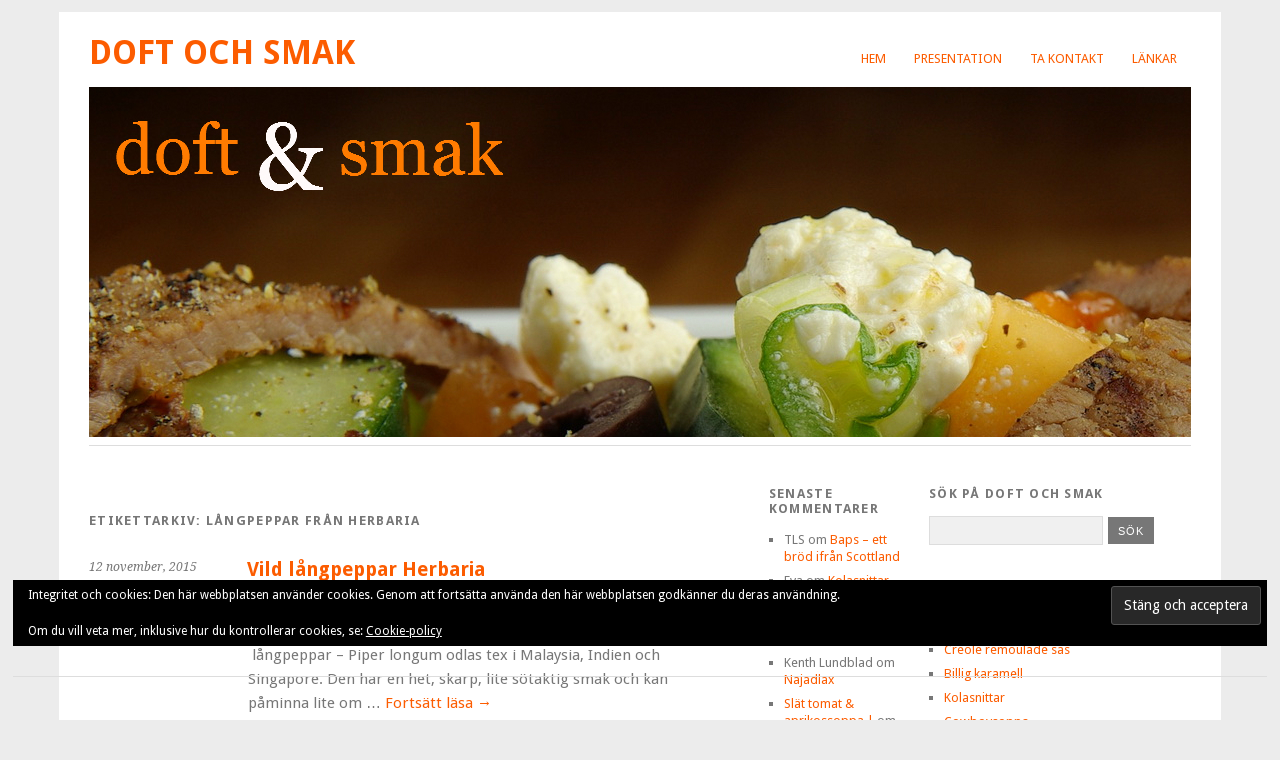

--- FILE ---
content_type: text/html; charset=UTF-8
request_url: http://www.doftochsmak.se/tag/langpeppar-fran-herbaria/
body_size: 15356
content:
<!DOCTYPE html>
<html lang="sv-SE">
<head>
	<meta charset="UTF-8" />
	<meta name="viewport" content="width=device-width, initial-scale=1.0, maximum-scale=1.0, user-scalable=0">
	<title>Långpeppar från Herbaria | </title>
	<link rel="profile" href="http://gmpg.org/xfn/11">
	<link rel="pingback" href="http://www.doftochsmak.se/wordpress/xmlrpc.php">
	<!--[if lt IE 9]>
	<script src="http://www.doftochsmak.se/wordpress/wp-content/themes/yoko/js/html5.js" type="text/javascript"></script>
	<![endif]-->
	<title>Långpeppar från Herbaria &#8211; Doft och smak</title>
<meta name='robots' content='max-image-preview:large' />
	<style>img:is([sizes="auto" i], [sizes^="auto," i]) { contain-intrinsic-size: 3000px 1500px }</style>
	<link rel='dns-prefetch' href='//secure.gravatar.com' />
<link rel='dns-prefetch' href='//stats.wp.com' />
<link rel='dns-prefetch' href='//fonts.googleapis.com' />
<link rel='dns-prefetch' href='//v0.wordpress.com' />
<link rel='preconnect' href='//i0.wp.com' />
<link rel='preconnect' href='//c0.wp.com' />
<link rel="alternate" type="application/rss+xml" title="Doft och smak &raquo; Webbflöde" href="http://www.doftochsmak.se/feed/" />
<link rel="alternate" type="application/rss+xml" title="Doft och smak &raquo; Kommentarsflöde" href="http://www.doftochsmak.se/comments/feed/" />
<link rel="alternate" type="application/rss+xml" title="Doft och smak &raquo; etikettflöde för Långpeppar från Herbaria" href="http://www.doftochsmak.se/tag/langpeppar-fran-herbaria/feed/" />
<script type="text/javascript">
/* <![CDATA[ */
window._wpemojiSettings = {"baseUrl":"https:\/\/s.w.org\/images\/core\/emoji\/16.0.1\/72x72\/","ext":".png","svgUrl":"https:\/\/s.w.org\/images\/core\/emoji\/16.0.1\/svg\/","svgExt":".svg","source":{"concatemoji":"http:\/\/www.doftochsmak.se\/wordpress\/wp-includes\/js\/wp-emoji-release.min.js?ver=6.8.3"}};
/*! This file is auto-generated */
!function(s,n){var o,i,e;function c(e){try{var t={supportTests:e,timestamp:(new Date).valueOf()};sessionStorage.setItem(o,JSON.stringify(t))}catch(e){}}function p(e,t,n){e.clearRect(0,0,e.canvas.width,e.canvas.height),e.fillText(t,0,0);var t=new Uint32Array(e.getImageData(0,0,e.canvas.width,e.canvas.height).data),a=(e.clearRect(0,0,e.canvas.width,e.canvas.height),e.fillText(n,0,0),new Uint32Array(e.getImageData(0,0,e.canvas.width,e.canvas.height).data));return t.every(function(e,t){return e===a[t]})}function u(e,t){e.clearRect(0,0,e.canvas.width,e.canvas.height),e.fillText(t,0,0);for(var n=e.getImageData(16,16,1,1),a=0;a<n.data.length;a++)if(0!==n.data[a])return!1;return!0}function f(e,t,n,a){switch(t){case"flag":return n(e,"\ud83c\udff3\ufe0f\u200d\u26a7\ufe0f","\ud83c\udff3\ufe0f\u200b\u26a7\ufe0f")?!1:!n(e,"\ud83c\udde8\ud83c\uddf6","\ud83c\udde8\u200b\ud83c\uddf6")&&!n(e,"\ud83c\udff4\udb40\udc67\udb40\udc62\udb40\udc65\udb40\udc6e\udb40\udc67\udb40\udc7f","\ud83c\udff4\u200b\udb40\udc67\u200b\udb40\udc62\u200b\udb40\udc65\u200b\udb40\udc6e\u200b\udb40\udc67\u200b\udb40\udc7f");case"emoji":return!a(e,"\ud83e\udedf")}return!1}function g(e,t,n,a){var r="undefined"!=typeof WorkerGlobalScope&&self instanceof WorkerGlobalScope?new OffscreenCanvas(300,150):s.createElement("canvas"),o=r.getContext("2d",{willReadFrequently:!0}),i=(o.textBaseline="top",o.font="600 32px Arial",{});return e.forEach(function(e){i[e]=t(o,e,n,a)}),i}function t(e){var t=s.createElement("script");t.src=e,t.defer=!0,s.head.appendChild(t)}"undefined"!=typeof Promise&&(o="wpEmojiSettingsSupports",i=["flag","emoji"],n.supports={everything:!0,everythingExceptFlag:!0},e=new Promise(function(e){s.addEventListener("DOMContentLoaded",e,{once:!0})}),new Promise(function(t){var n=function(){try{var e=JSON.parse(sessionStorage.getItem(o));if("object"==typeof e&&"number"==typeof e.timestamp&&(new Date).valueOf()<e.timestamp+604800&&"object"==typeof e.supportTests)return e.supportTests}catch(e){}return null}();if(!n){if("undefined"!=typeof Worker&&"undefined"!=typeof OffscreenCanvas&&"undefined"!=typeof URL&&URL.createObjectURL&&"undefined"!=typeof Blob)try{var e="postMessage("+g.toString()+"("+[JSON.stringify(i),f.toString(),p.toString(),u.toString()].join(",")+"));",a=new Blob([e],{type:"text/javascript"}),r=new Worker(URL.createObjectURL(a),{name:"wpTestEmojiSupports"});return void(r.onmessage=function(e){c(n=e.data),r.terminate(),t(n)})}catch(e){}c(n=g(i,f,p,u))}t(n)}).then(function(e){for(var t in e)n.supports[t]=e[t],n.supports.everything=n.supports.everything&&n.supports[t],"flag"!==t&&(n.supports.everythingExceptFlag=n.supports.everythingExceptFlag&&n.supports[t]);n.supports.everythingExceptFlag=n.supports.everythingExceptFlag&&!n.supports.flag,n.DOMReady=!1,n.readyCallback=function(){n.DOMReady=!0}}).then(function(){return e}).then(function(){var e;n.supports.everything||(n.readyCallback(),(e=n.source||{}).concatemoji?t(e.concatemoji):e.wpemoji&&e.twemoji&&(t(e.twemoji),t(e.wpemoji)))}))}((window,document),window._wpemojiSettings);
/* ]]> */
</script>
<style id='wp-emoji-styles-inline-css' type='text/css'>

	img.wp-smiley, img.emoji {
		display: inline !important;
		border: none !important;
		box-shadow: none !important;
		height: 1em !important;
		width: 1em !important;
		margin: 0 0.07em !important;
		vertical-align: -0.1em !important;
		background: none !important;
		padding: 0 !important;
	}
</style>
<link rel='stylesheet' id='wp-block-library-css' href='https://c0.wp.com/c/6.8.3/wp-includes/css/dist/block-library/style.min.css' type='text/css' media='all' />
<style id='classic-theme-styles-inline-css' type='text/css'>
/*! This file is auto-generated */
.wp-block-button__link{color:#fff;background-color:#32373c;border-radius:9999px;box-shadow:none;text-decoration:none;padding:calc(.667em + 2px) calc(1.333em + 2px);font-size:1.125em}.wp-block-file__button{background:#32373c;color:#fff;text-decoration:none}
</style>
<link rel='stylesheet' id='mediaelement-css' href='https://c0.wp.com/c/6.8.3/wp-includes/js/mediaelement/mediaelementplayer-legacy.min.css' type='text/css' media='all' />
<link rel='stylesheet' id='wp-mediaelement-css' href='https://c0.wp.com/c/6.8.3/wp-includes/js/mediaelement/wp-mediaelement.min.css' type='text/css' media='all' />
<style id='jetpack-sharing-buttons-style-inline-css' type='text/css'>
.jetpack-sharing-buttons__services-list{display:flex;flex-direction:row;flex-wrap:wrap;gap:0;list-style-type:none;margin:5px;padding:0}.jetpack-sharing-buttons__services-list.has-small-icon-size{font-size:12px}.jetpack-sharing-buttons__services-list.has-normal-icon-size{font-size:16px}.jetpack-sharing-buttons__services-list.has-large-icon-size{font-size:24px}.jetpack-sharing-buttons__services-list.has-huge-icon-size{font-size:36px}@media print{.jetpack-sharing-buttons__services-list{display:none!important}}.editor-styles-wrapper .wp-block-jetpack-sharing-buttons{gap:0;padding-inline-start:0}ul.jetpack-sharing-buttons__services-list.has-background{padding:1.25em 2.375em}
</style>
<style id='global-styles-inline-css' type='text/css'>
:root{--wp--preset--aspect-ratio--square: 1;--wp--preset--aspect-ratio--4-3: 4/3;--wp--preset--aspect-ratio--3-4: 3/4;--wp--preset--aspect-ratio--3-2: 3/2;--wp--preset--aspect-ratio--2-3: 2/3;--wp--preset--aspect-ratio--16-9: 16/9;--wp--preset--aspect-ratio--9-16: 9/16;--wp--preset--color--black: #000000;--wp--preset--color--cyan-bluish-gray: #abb8c3;--wp--preset--color--white: #ffffff;--wp--preset--color--pale-pink: #f78da7;--wp--preset--color--vivid-red: #cf2e2e;--wp--preset--color--luminous-vivid-orange: #ff6900;--wp--preset--color--luminous-vivid-amber: #fcb900;--wp--preset--color--light-green-cyan: #7bdcb5;--wp--preset--color--vivid-green-cyan: #00d084;--wp--preset--color--pale-cyan-blue: #8ed1fc;--wp--preset--color--vivid-cyan-blue: #0693e3;--wp--preset--color--vivid-purple: #9b51e0;--wp--preset--gradient--vivid-cyan-blue-to-vivid-purple: linear-gradient(135deg,rgba(6,147,227,1) 0%,rgb(155,81,224) 100%);--wp--preset--gradient--light-green-cyan-to-vivid-green-cyan: linear-gradient(135deg,rgb(122,220,180) 0%,rgb(0,208,130) 100%);--wp--preset--gradient--luminous-vivid-amber-to-luminous-vivid-orange: linear-gradient(135deg,rgba(252,185,0,1) 0%,rgba(255,105,0,1) 100%);--wp--preset--gradient--luminous-vivid-orange-to-vivid-red: linear-gradient(135deg,rgba(255,105,0,1) 0%,rgb(207,46,46) 100%);--wp--preset--gradient--very-light-gray-to-cyan-bluish-gray: linear-gradient(135deg,rgb(238,238,238) 0%,rgb(169,184,195) 100%);--wp--preset--gradient--cool-to-warm-spectrum: linear-gradient(135deg,rgb(74,234,220) 0%,rgb(151,120,209) 20%,rgb(207,42,186) 40%,rgb(238,44,130) 60%,rgb(251,105,98) 80%,rgb(254,248,76) 100%);--wp--preset--gradient--blush-light-purple: linear-gradient(135deg,rgb(255,206,236) 0%,rgb(152,150,240) 100%);--wp--preset--gradient--blush-bordeaux: linear-gradient(135deg,rgb(254,205,165) 0%,rgb(254,45,45) 50%,rgb(107,0,62) 100%);--wp--preset--gradient--luminous-dusk: linear-gradient(135deg,rgb(255,203,112) 0%,rgb(199,81,192) 50%,rgb(65,88,208) 100%);--wp--preset--gradient--pale-ocean: linear-gradient(135deg,rgb(255,245,203) 0%,rgb(182,227,212) 50%,rgb(51,167,181) 100%);--wp--preset--gradient--electric-grass: linear-gradient(135deg,rgb(202,248,128) 0%,rgb(113,206,126) 100%);--wp--preset--gradient--midnight: linear-gradient(135deg,rgb(2,3,129) 0%,rgb(40,116,252) 100%);--wp--preset--font-size--small: 13px;--wp--preset--font-size--medium: 20px;--wp--preset--font-size--large: 36px;--wp--preset--font-size--x-large: 42px;--wp--preset--spacing--20: 0.44rem;--wp--preset--spacing--30: 0.67rem;--wp--preset--spacing--40: 1rem;--wp--preset--spacing--50: 1.5rem;--wp--preset--spacing--60: 2.25rem;--wp--preset--spacing--70: 3.38rem;--wp--preset--spacing--80: 5.06rem;--wp--preset--shadow--natural: 6px 6px 9px rgba(0, 0, 0, 0.2);--wp--preset--shadow--deep: 12px 12px 50px rgba(0, 0, 0, 0.4);--wp--preset--shadow--sharp: 6px 6px 0px rgba(0, 0, 0, 0.2);--wp--preset--shadow--outlined: 6px 6px 0px -3px rgba(255, 255, 255, 1), 6px 6px rgba(0, 0, 0, 1);--wp--preset--shadow--crisp: 6px 6px 0px rgba(0, 0, 0, 1);}:where(.is-layout-flex){gap: 0.5em;}:where(.is-layout-grid){gap: 0.5em;}body .is-layout-flex{display: flex;}.is-layout-flex{flex-wrap: wrap;align-items: center;}.is-layout-flex > :is(*, div){margin: 0;}body .is-layout-grid{display: grid;}.is-layout-grid > :is(*, div){margin: 0;}:where(.wp-block-columns.is-layout-flex){gap: 2em;}:where(.wp-block-columns.is-layout-grid){gap: 2em;}:where(.wp-block-post-template.is-layout-flex){gap: 1.25em;}:where(.wp-block-post-template.is-layout-grid){gap: 1.25em;}.has-black-color{color: var(--wp--preset--color--black) !important;}.has-cyan-bluish-gray-color{color: var(--wp--preset--color--cyan-bluish-gray) !important;}.has-white-color{color: var(--wp--preset--color--white) !important;}.has-pale-pink-color{color: var(--wp--preset--color--pale-pink) !important;}.has-vivid-red-color{color: var(--wp--preset--color--vivid-red) !important;}.has-luminous-vivid-orange-color{color: var(--wp--preset--color--luminous-vivid-orange) !important;}.has-luminous-vivid-amber-color{color: var(--wp--preset--color--luminous-vivid-amber) !important;}.has-light-green-cyan-color{color: var(--wp--preset--color--light-green-cyan) !important;}.has-vivid-green-cyan-color{color: var(--wp--preset--color--vivid-green-cyan) !important;}.has-pale-cyan-blue-color{color: var(--wp--preset--color--pale-cyan-blue) !important;}.has-vivid-cyan-blue-color{color: var(--wp--preset--color--vivid-cyan-blue) !important;}.has-vivid-purple-color{color: var(--wp--preset--color--vivid-purple) !important;}.has-black-background-color{background-color: var(--wp--preset--color--black) !important;}.has-cyan-bluish-gray-background-color{background-color: var(--wp--preset--color--cyan-bluish-gray) !important;}.has-white-background-color{background-color: var(--wp--preset--color--white) !important;}.has-pale-pink-background-color{background-color: var(--wp--preset--color--pale-pink) !important;}.has-vivid-red-background-color{background-color: var(--wp--preset--color--vivid-red) !important;}.has-luminous-vivid-orange-background-color{background-color: var(--wp--preset--color--luminous-vivid-orange) !important;}.has-luminous-vivid-amber-background-color{background-color: var(--wp--preset--color--luminous-vivid-amber) !important;}.has-light-green-cyan-background-color{background-color: var(--wp--preset--color--light-green-cyan) !important;}.has-vivid-green-cyan-background-color{background-color: var(--wp--preset--color--vivid-green-cyan) !important;}.has-pale-cyan-blue-background-color{background-color: var(--wp--preset--color--pale-cyan-blue) !important;}.has-vivid-cyan-blue-background-color{background-color: var(--wp--preset--color--vivid-cyan-blue) !important;}.has-vivid-purple-background-color{background-color: var(--wp--preset--color--vivid-purple) !important;}.has-black-border-color{border-color: var(--wp--preset--color--black) !important;}.has-cyan-bluish-gray-border-color{border-color: var(--wp--preset--color--cyan-bluish-gray) !important;}.has-white-border-color{border-color: var(--wp--preset--color--white) !important;}.has-pale-pink-border-color{border-color: var(--wp--preset--color--pale-pink) !important;}.has-vivid-red-border-color{border-color: var(--wp--preset--color--vivid-red) !important;}.has-luminous-vivid-orange-border-color{border-color: var(--wp--preset--color--luminous-vivid-orange) !important;}.has-luminous-vivid-amber-border-color{border-color: var(--wp--preset--color--luminous-vivid-amber) !important;}.has-light-green-cyan-border-color{border-color: var(--wp--preset--color--light-green-cyan) !important;}.has-vivid-green-cyan-border-color{border-color: var(--wp--preset--color--vivid-green-cyan) !important;}.has-pale-cyan-blue-border-color{border-color: var(--wp--preset--color--pale-cyan-blue) !important;}.has-vivid-cyan-blue-border-color{border-color: var(--wp--preset--color--vivid-cyan-blue) !important;}.has-vivid-purple-border-color{border-color: var(--wp--preset--color--vivid-purple) !important;}.has-vivid-cyan-blue-to-vivid-purple-gradient-background{background: var(--wp--preset--gradient--vivid-cyan-blue-to-vivid-purple) !important;}.has-light-green-cyan-to-vivid-green-cyan-gradient-background{background: var(--wp--preset--gradient--light-green-cyan-to-vivid-green-cyan) !important;}.has-luminous-vivid-amber-to-luminous-vivid-orange-gradient-background{background: var(--wp--preset--gradient--luminous-vivid-amber-to-luminous-vivid-orange) !important;}.has-luminous-vivid-orange-to-vivid-red-gradient-background{background: var(--wp--preset--gradient--luminous-vivid-orange-to-vivid-red) !important;}.has-very-light-gray-to-cyan-bluish-gray-gradient-background{background: var(--wp--preset--gradient--very-light-gray-to-cyan-bluish-gray) !important;}.has-cool-to-warm-spectrum-gradient-background{background: var(--wp--preset--gradient--cool-to-warm-spectrum) !important;}.has-blush-light-purple-gradient-background{background: var(--wp--preset--gradient--blush-light-purple) !important;}.has-blush-bordeaux-gradient-background{background: var(--wp--preset--gradient--blush-bordeaux) !important;}.has-luminous-dusk-gradient-background{background: var(--wp--preset--gradient--luminous-dusk) !important;}.has-pale-ocean-gradient-background{background: var(--wp--preset--gradient--pale-ocean) !important;}.has-electric-grass-gradient-background{background: var(--wp--preset--gradient--electric-grass) !important;}.has-midnight-gradient-background{background: var(--wp--preset--gradient--midnight) !important;}.has-small-font-size{font-size: var(--wp--preset--font-size--small) !important;}.has-medium-font-size{font-size: var(--wp--preset--font-size--medium) !important;}.has-large-font-size{font-size: var(--wp--preset--font-size--large) !important;}.has-x-large-font-size{font-size: var(--wp--preset--font-size--x-large) !important;}
:where(.wp-block-post-template.is-layout-flex){gap: 1.25em;}:where(.wp-block-post-template.is-layout-grid){gap: 1.25em;}
:where(.wp-block-columns.is-layout-flex){gap: 2em;}:where(.wp-block-columns.is-layout-grid){gap: 2em;}
:root :where(.wp-block-pullquote){font-size: 1.5em;line-height: 1.6;}
</style>
<link rel='stylesheet' id='contact-form-7-css' href='http://www.doftochsmak.se/wordpress/wp-content/plugins/contact-form-7/includes/css/styles.css?ver=6.1.4' type='text/css' media='all' />
<link rel='stylesheet' id='yoko-fonts-css' href='//fonts.googleapis.com/css?family=Droid+Sans%3A400%2C700%7CDroid+Serif%3A400%2C700%2C400italic%2C700italic&#038;subset=latin%2Clatin-ext' type='text/css' media='all' />
<link rel='stylesheet' id='yoko-style-css' href='http://www.doftochsmak.se/wordpress/wp-content/themes/yoko/style.css?ver=2013-10-21' type='text/css' media='all' />
<link rel='stylesheet' id='jetpack-subscriptions-css' href='https://c0.wp.com/p/jetpack/15.4/_inc/build/subscriptions/subscriptions.min.css' type='text/css' media='all' />
<link rel='stylesheet' id='sharedaddy-css' href='https://c0.wp.com/p/jetpack/15.4/modules/sharedaddy/sharing.css' type='text/css' media='all' />
<link rel='stylesheet' id='social-logos-css' href='https://c0.wp.com/p/jetpack/15.4/_inc/social-logos/social-logos.min.css' type='text/css' media='all' />
<link rel='stylesheet' id='lightboxStyle-css' href='http://www.doftochsmak.se/wordpress/wp-content/plugins/lightbox-plus/css/shadowed/colorbox.min.css?ver=2.7.2' type='text/css' media='screen' />
<script type="text/javascript" src="https://c0.wp.com/c/6.8.3/wp-includes/js/jquery/jquery.min.js" id="jquery-core-js"></script>
<script type="text/javascript" src="https://c0.wp.com/c/6.8.3/wp-includes/js/jquery/jquery-migrate.min.js" id="jquery-migrate-js"></script>
<link rel="https://api.w.org/" href="http://www.doftochsmak.se/wp-json/" /><link rel="alternate" title="JSON" type="application/json" href="http://www.doftochsmak.se/wp-json/wp/v2/tags/3314" /><link rel="EditURI" type="application/rsd+xml" title="RSD" href="http://www.doftochsmak.se/wordpress/xmlrpc.php?rsd" />
<meta name="generator" content="WordPress 6.8.3" />
	<style>img#wpstats{display:none}</style>
			<style type="text/css" id="yoko-themeoptions-css">
		a {color: #fc5c00;}
		#content .single-entry-header h1.entry-title {color: #fc5c00!important;}
		input#submit:hover {background-color: #fc5c00!important;}
		#content .page-entry-header h1.entry-title {color: #fc5c00!important;}
		.searchsubmit:hover {background-color: #fc5c00!important;}
	</style>
		
<!-- Jetpack Open Graph Tags -->
<meta property="og:type" content="website" />
<meta property="og:title" content="Långpeppar från Herbaria &#8211; Doft och smak" />
<meta property="og:url" content="http://www.doftochsmak.se/tag/langpeppar-fran-herbaria/" />
<meta property="og:site_name" content="Doft och smak" />
<meta property="og:image" content="https://s0.wp.com/i/blank.jpg" />
<meta property="og:image:width" content="200" />
<meta property="og:image:height" content="200" />
<meta property="og:image:alt" content="" />
<meta property="og:locale" content="sv_SE" />

<!-- End Jetpack Open Graph Tags -->
</head>

<body class="archive tag tag-langpeppar-fran-herbaria tag-3314 wp-theme-yoko">
<div id="page" class="clearfix">
	<header id="branding">
		<nav id="mainnav" class="clearfix">
			<div class="menu"><ul>
<li ><a href="http://www.doftochsmak.se/">Hem</a></li><li class="page_item page-item-14"><a href="http://www.doftochsmak.se/presentation/">Presentation</a></li>
<li class="page_item page-item-1172"><a href="http://www.doftochsmak.se/ta-kontakt/">Ta kontakt</a></li>
<li class="page_item page-item-3162"><a href="http://www.doftochsmak.se/lankar/">Länkar</a></li>
</ul></div>
		</nav><!-- end mainnav -->

		
		<hgroup id="site-title">
					<h1><a href="http://www.doftochsmak.se/" title="Doft och smak">Doft och smak</a></h1>
				<h2 id="site-description"></h2>
				</hgroup><!-- end site-title -->

								<img alt="" src="http://www.doftochsmak.se/wordpress/wp-content/uploads/2011/07/doft-och-smak-big-new-banner.jpg" class="headerimage" width="1102" height="350">
			
		<nav id="subnav">
					</nav><!-- end subnav -->
</header><!-- end header -->

<div id="wrap">
<div id="main">

	<div id="content">

				
				<header class="page-header">
					<h1 class="page-title">Etikettarkiv: <span>Långpeppar från Herbaria</span></h1>
				</header><!--end page-header-->

								
													
					
<article id="post-6789" class="post-6789 post type-post status-publish format-standard hentry category-kryddor category-shopping category-smaplock category-tillbehor category-tips category-vilt tag-assam-regnskogspeppar tag-assams-langpeppar tag-langpeppar tag-langpeppar-fran-herbaria">

	<div class="entry-details">
				<p>12 november, 2015<br/>
		av matias<br/>
		<a href="http://www.doftochsmak.se/2015/11/12/vild-langpeppar-herbaria/#respond">Inga kommentarer</a></p>
	</div><!-- end entry-details -->
    
	<header class="entry-header">
			<h2 class="entry-title"><a href="http://www.doftochsmak.se/2015/11/12/vild-langpeppar-herbaria/" title="Permalänk till Vild långpeppar Herbaria" rel="bookmark">Vild långpeppar Herbaria</a></h2>
	</header><!-- end entry-header -->
        
	<div class="entry-content">
					<p>Testat Herbarias långpeppar, tycker den smakar helt annorlunda än den jag tidigare köpt av Gerard Vives! Gerard Vives  långpeppar &#8211; Piper longum odlas tex i Malaysia, Indien och Singapore. Den har en het, skarp, lite sötaktig smak och kan påminna lite om &hellip; <a href="http://www.doftochsmak.se/2015/11/12/vild-langpeppar-herbaria/">Fortsätt läsa <span class="meta-nav">&rarr;</span></a></p>
<div class="sharedaddy sd-sharing-enabled"><div class="robots-nocontent sd-block sd-social sd-social-icon sd-sharing"><h3 class="sd-title">Dela detta:</h3><div class="sd-content"><ul><li class="share-facebook"><a rel="nofollow noopener noreferrer"
				data-shared="sharing-facebook-6789"
				class="share-facebook sd-button share-icon no-text"
				href="http://www.doftochsmak.se/2015/11/12/vild-langpeppar-herbaria/?share=facebook"
				target="_blank"
				aria-labelledby="sharing-facebook-6789"
				>
				<span id="sharing-facebook-6789" hidden>Klicka för att dela på Facebook (Öppnas i ett nytt fönster)</span>
				<span>Facebook</span>
			</a></li><li class="share-twitter"><a rel="nofollow noopener noreferrer"
				data-shared="sharing-twitter-6789"
				class="share-twitter sd-button share-icon no-text"
				href="http://www.doftochsmak.se/2015/11/12/vild-langpeppar-herbaria/?share=twitter"
				target="_blank"
				aria-labelledby="sharing-twitter-6789"
				>
				<span id="sharing-twitter-6789" hidden>Klicka för att dela på X (Öppnas i ett nytt fönster)</span>
				<span>X</span>
			</a></li><li><a href="#" class="sharing-anchor sd-button share-more"><span>Mer</span></a></li><li class="share-end"></li></ul><div class="sharing-hidden"><div class="inner" style="display: none;"><ul><li class="share-email"><a rel="nofollow noopener noreferrer"
				data-shared="sharing-email-6789"
				class="share-email sd-button share-icon no-text"
				href="mailto:?subject=%5BDelat%20inl%C3%A4gg%5D%20Vild%20l%C3%A5ngpeppar%20Herbaria&#038;body=http%3A%2F%2Fwww.doftochsmak.se%2F2015%2F11%2F12%2Fvild-langpeppar-herbaria%2F&#038;share=email"
				target="_blank"
				aria-labelledby="sharing-email-6789"
				data-email-share-error-title="Har du e-post konfigurerat?" data-email-share-error-text="Om du har problem med att dela via e-post är det möjligt att e-post inte är konfigurerat för din webbläsare. Du kan behöva skapa en ny e-post själv." data-email-share-nonce="399b9dec7c" data-email-share-track-url="http://www.doftochsmak.se/2015/11/12/vild-langpeppar-herbaria/?share=email">
				<span id="sharing-email-6789" hidden>Klicka för att e-posta en länk till en vän (Öppnas i ett nytt fönster)</span>
				<span>E-post</span>
			</a></li><li class="share-linkedin"><a rel="nofollow noopener noreferrer"
				data-shared="sharing-linkedin-6789"
				class="share-linkedin sd-button share-icon no-text"
				href="http://www.doftochsmak.se/2015/11/12/vild-langpeppar-herbaria/?share=linkedin"
				target="_blank"
				aria-labelledby="sharing-linkedin-6789"
				>
				<span id="sharing-linkedin-6789" hidden>Klicka för att dela via LinkedIn (Öppnas i ett nytt fönster)</span>
				<span>LinkedIn</span>
			</a></li><li class="share-end"></li></ul></div></div></div></div></div>			
				
		<footer class="entry-meta">
			<p>			Kategorier: <a href="http://www.doftochsmak.se/category/kryddor/" rel="category tag">kryddor, marinader, rubs</a>, <a href="http://www.doftochsmak.se/category/shopping/" rel="category tag">Shopping</a>, <a href="http://www.doftochsmak.se/category/smaplock/" rel="category tag">Småplock</a>, <a href="http://www.doftochsmak.se/category/tillbehor/" rel="category tag">Tillbehör</a>, <a href="http://www.doftochsmak.se/category/tips/" rel="category tag">Tips</a>, <a href="http://www.doftochsmak.se/category/vilt/" rel="category tag">Vilt</a> | 
									Etiketter: <a href="http://www.doftochsmak.se/tag/assam-regnskogspeppar/" rel="tag">Assam regnskogspeppar</a>, <a href="http://www.doftochsmak.se/tag/assams-langpeppar/" rel="tag">Assams långpeppar</a>, <a href="http://www.doftochsmak.se/tag/langpeppar/" rel="tag">långpeppar</a>, <a href="http://www.doftochsmak.se/tag/langpeppar-fran-herbaria/" rel="tag">Långpeppar från Herbaria</a> | 
						<a href="http://www.doftochsmak.se/2015/11/12/vild-langpeppar-herbaria/">Permalänk</a>
			</p>
	</footer><!-- end entry-meta -->
	</div><!-- end entry-content -->
			
</article><!-- end post-6789 -->
								
								
	</div><!-- end content -->


<div id="secondary" class="widget-area" role="complementary">
			<aside id="recent-comments-3" class="widget widget_recent_comments"><h3 class="widget-title">Senaste kommentarer</h3><ul id="recentcomments"><li class="recentcomments"><span class="comment-author-link">TLS</span> om <a href="http://www.doftochsmak.se/2025/09/18/baps-ett-brod-ifran-scottland/#comment-656211">Baps &#8211; ett bröd ifrån Scottland</a></li><li class="recentcomments"><span class="comment-author-link">Eva</span> om <a href="http://www.doftochsmak.se/2025/12/04/kolasnittar/#comment-652216">Kolasnittar</a></li><li class="recentcomments"><span class="comment-author-link">Leila Wadenström</span> om <a href="http://www.doftochsmak.se/2020/05/23/finlandsk-skargardslimpa/#comment-648877">Finländsk skärgårdslimpa</a></li><li class="recentcomments"><span class="comment-author-link">Kenth Lundblad</span> om <a href="http://www.doftochsmak.se/2012/09/16/najadlax/#comment-648732">Najadlax</a></li><li class="recentcomments"><span class="comment-author-link"><a href="https://www.doftochsmak.se/2025/09/24/slat-tomat-aprikossoppa/" class="url" rel="ugc">Slät tomat &#038; aprikossoppa |</a></span> om <a href="http://www.doftochsmak.se/2025/09/18/baps-ett-brod-ifran-scottland/#comment-644484">Baps &#8211; ett bröd ifrån Scottland</a></li></ul></aside><aside id="tag_cloud-3" class="widget widget_tag_cloud"><h3 class="widget-title">Etiketter</h3><div class="tagcloud"><a href="http://www.doftochsmak.se/tag/bacon/" class="tag-cloud-link tag-link-171 tag-link-position-1" style="font-size: 8pt;" aria-label="bacon (4 objekt)">bacon</a>
<a href="http://www.doftochsmak.se/tag/bakpulver/" class="tag-cloud-link tag-link-129 tag-link-position-2" style="font-size: 8pt;" aria-label="bakpulver (4 objekt)">bakpulver</a>
<a href="http://www.doftochsmak.se/tag/cajun/" class="tag-cloud-link tag-link-110 tag-link-position-3" style="font-size: 8pt;" aria-label="cajun (4 objekt)">cajun</a>
<a href="http://www.doftochsmak.se/tag/chips/" class="tag-cloud-link tag-link-280 tag-link-position-4" style="font-size: 10.413793103448pt;" aria-label="chips (6 objekt)">chips</a>
<a href="http://www.doftochsmak.se/tag/citron/" class="tag-cloud-link tag-link-56 tag-link-position-5" style="font-size: 14.597701149425pt;" aria-label="citron (12 objekt)">citron</a>
<a href="http://www.doftochsmak.se/tag/creme-fraiche/" class="tag-cloud-link tag-link-20 tag-link-position-6" style="font-size: 15.241379310345pt;" aria-label="creme fraiche (13 objekt)">creme fraiche</a>
<a href="http://www.doftochsmak.se/tag/dill/" class="tag-cloud-link tag-link-11 tag-link-position-7" style="font-size: 16.045977011494pt;" aria-label="dill (15 objekt)">dill</a>
<a href="http://www.doftochsmak.se/tag/friterad-kyckling/" class="tag-cloud-link tag-link-1396 tag-link-position-8" style="font-size: 9.2873563218391pt;" aria-label="Friterad kyckling (5 objekt)">Friterad kyckling</a>
<a href="http://www.doftochsmak.se/tag/godis/" class="tag-cloud-link tag-link-537 tag-link-position-9" style="font-size: 10.413793103448pt;" aria-label="godis (6 objekt)">godis</a>
<a href="http://www.doftochsmak.se/tag/gradde/" class="tag-cloud-link tag-link-170 tag-link-position-10" style="font-size: 14.597701149425pt;" aria-label="grädde (12 objekt)">grädde</a>
<a href="http://www.doftochsmak.se/tag/graslok/" class="tag-cloud-link tag-link-51 tag-link-position-11" style="font-size: 9.2873563218391pt;" aria-label="gräslök (5 objekt)">gräslök</a>
<a href="http://www.doftochsmak.se/tag/gurka/" class="tag-cloud-link tag-link-54 tag-link-position-12" style="font-size: 10.413793103448pt;" aria-label="gurka (6 objekt)">gurka</a>
<a href="http://www.doftochsmak.se/tag/hembakt/" class="tag-cloud-link tag-link-423 tag-link-position-13" style="font-size: 12.827586206897pt;" aria-label="hembakt (9 objekt)">hembakt</a>
<a href="http://www.doftochsmak.se/tag/koriander/" class="tag-cloud-link tag-link-135 tag-link-position-14" style="font-size: 9.2873563218391pt;" aria-label="koriander (5 objekt)">koriander</a>
<a href="http://www.doftochsmak.se/tag/kraftstjartar/" class="tag-cloud-link tag-link-31 tag-link-position-15" style="font-size: 9.2873563218391pt;" aria-label="kräftstjärtar (5 objekt)">kräftstjärtar</a>
<a href="http://www.doftochsmak.se/tag/lakrits/" class="tag-cloud-link tag-link-322 tag-link-position-16" style="font-size: 12.022988505747pt;" aria-label="lakrits (8 objekt)">lakrits</a>
<a href="http://www.doftochsmak.se/tag/lax/" class="tag-cloud-link tag-link-50 tag-link-position-17" style="font-size: 14.597701149425pt;" aria-label="lax (12 objekt)">lax</a>
<a href="http://www.doftochsmak.se/tag/lok/" class="tag-cloud-link tag-link-62 tag-link-position-18" style="font-size: 12.022988505747pt;" aria-label="lök (8 objekt)">lök</a>
<a href="http://www.doftochsmak.se/tag/majonnas/" class="tag-cloud-link tag-link-34 tag-link-position-19" style="font-size: 15.241379310345pt;" aria-label="majonnäs (13 objekt)">majonnäs</a>
<a href="http://www.doftochsmak.se/tag/mjolk/" class="tag-cloud-link tag-link-132 tag-link-position-20" style="font-size: 11.218390804598pt;" aria-label="mjölk (7 objekt)">mjölk</a>
<a href="http://www.doftochsmak.se/tag/morotter/" class="tag-cloud-link tag-link-196 tag-link-position-21" style="font-size: 9.2873563218391pt;" aria-label="morötter (5 objekt)">morötter</a>
<a href="http://www.doftochsmak.se/tag/ninasmat/" class="tag-cloud-link tag-link-292 tag-link-position-22" style="font-size: 10.413793103448pt;" aria-label="Ninasmat (6 objekt)">Ninasmat</a>
<a href="http://www.doftochsmak.se/tag/olivolja/" class="tag-cloud-link tag-link-57 tag-link-position-23" style="font-size: 13.471264367816pt;" aria-label="olivolja (10 objekt)">olivolja</a>
<a href="http://www.doftochsmak.se/tag/paprika/" class="tag-cloud-link tag-link-122 tag-link-position-24" style="font-size: 11.218390804598pt;" aria-label="paprika (7 objekt)">paprika</a>
<a href="http://www.doftochsmak.se/tag/peppar/" class="tag-cloud-link tag-link-40 tag-link-position-25" style="font-size: 16.045977011494pt;" aria-label="peppar (15 objekt)">peppar</a>
<a href="http://www.doftochsmak.se/tag/persilja/" class="tag-cloud-link tag-link-64 tag-link-position-26" style="font-size: 10.413793103448pt;" aria-label="persilja (6 objekt)">persilja</a>
<a href="http://www.doftochsmak.se/tag/rapsolja/" class="tag-cloud-link tag-link-137 tag-link-position-27" style="font-size: 8pt;" aria-label="rapsolja (4 objekt)">rapsolja</a>
<a href="http://www.doftochsmak.se/tag/rakor/" class="tag-cloud-link tag-link-224 tag-link-position-28" style="font-size: 10.413793103448pt;" aria-label="räkor (6 objekt)">räkor</a>
<a href="http://www.doftochsmak.se/tag/rodlok/" class="tag-cloud-link tag-link-58 tag-link-position-29" style="font-size: 12.022988505747pt;" aria-label="rödlök (8 objekt)">rödlök</a>
<a href="http://www.doftochsmak.se/tag/rokt-lax/" class="tag-cloud-link tag-link-121 tag-link-position-30" style="font-size: 8pt;" aria-label="rökt lax (4 objekt)">rökt lax</a>
<a href="http://www.doftochsmak.se/tag/salt/" class="tag-cloud-link tag-link-39 tag-link-position-31" style="font-size: 22pt;" aria-label="salt (36 objekt)">salt</a>
<a href="http://www.doftochsmak.se/tag/sirap/" class="tag-cloud-link tag-link-199 tag-link-position-32" style="font-size: 9.2873563218391pt;" aria-label="sirap (5 objekt)">sirap</a>
<a href="http://www.doftochsmak.se/tag/smor/" class="tag-cloud-link tag-link-68 tag-link-position-33" style="font-size: 15.724137931034pt;" aria-label="smör (14 objekt)">smör</a>
<a href="http://www.doftochsmak.se/tag/socker/" class="tag-cloud-link tag-link-65 tag-link-position-34" style="font-size: 18.620689655172pt;" aria-label="socker (22 objekt)">socker</a>
<a href="http://www.doftochsmak.se/tag/sriracha/" class="tag-cloud-link tag-link-541 tag-link-position-35" style="font-size: 9.2873563218391pt;" aria-label="Sriracha (5 objekt)">Sriracha</a>
<a href="http://www.doftochsmak.se/tag/svartpeppar/" class="tag-cloud-link tag-link-111 tag-link-position-36" style="font-size: 9.2873563218391pt;" aria-label="svartpeppar (5 objekt)">svartpeppar</a>
<a href="http://www.doftochsmak.se/tag/timjan/" class="tag-cloud-link tag-link-104 tag-link-position-37" style="font-size: 12.827586206897pt;" aria-label="timjan (9 objekt)">timjan</a>
<a href="http://www.doftochsmak.se/tag/tomat/" class="tag-cloud-link tag-link-172 tag-link-position-38" style="font-size: 9.2873563218391pt;" aria-label="tomat (5 objekt)">tomat</a>
<a href="http://www.doftochsmak.se/tag/umea-smakfestival/" class="tag-cloud-link tag-link-2740 tag-link-position-39" style="font-size: 11.218390804598pt;" aria-label="Umeå Smakfestival (7 objekt)">Umeå Smakfestival</a>
<a href="http://www.doftochsmak.se/tag/vaniljsocker/" class="tag-cloud-link tag-link-126 tag-link-position-40" style="font-size: 8pt;" aria-label="vaniljsocker (4 objekt)">vaniljsocker</a>
<a href="http://www.doftochsmak.se/tag/vatten/" class="tag-cloud-link tag-link-119 tag-link-position-41" style="font-size: 11.218390804598pt;" aria-label="vatten (7 objekt)">vatten</a>
<a href="http://www.doftochsmak.se/tag/vetemjol/" class="tag-cloud-link tag-link-128 tag-link-position-42" style="font-size: 13.471264367816pt;" aria-label="vetemjöl (10 objekt)">vetemjöl</a>
<a href="http://www.doftochsmak.se/tag/vitlok/" class="tag-cloud-link tag-link-21 tag-link-position-43" style="font-size: 14.597701149425pt;" aria-label="vitlök (12 objekt)">vitlök</a>
<a href="http://www.doftochsmak.se/tag/vitpeppar/" class="tag-cloud-link tag-link-70 tag-link-position-44" style="font-size: 12.827586206897pt;" aria-label="vitpeppar (9 objekt)">vitpeppar</a>
<a href="http://www.doftochsmak.se/tag/agg/" class="tag-cloud-link tag-link-127 tag-link-position-45" style="font-size: 14.597701149425pt;" aria-label="ägg (12 objekt)">ägg</a></div>
</aside>		</div><!-- #secondary .widget-area -->
</div><!-- end main -->

		<div id="tertiary" class="widget-area" role="complementary">
			<aside id="search-3" class="widget widget_search"><h3 class="widget-title">Sök på Doft och Smak</h3><form role="search" method="get" class="searchform" action="http://www.doftochsmak.se/" >
		<div>
		<input type="text" class="search-input" value="" name="s" id="s" />
		<input type="submit" class="searchsubmit" value="Sök" />
		</div>
		</form></aside>
		<aside id="recent-posts-2" class="widget widget_recent_entries">
		<h3 class="widget-title">Senaste inläggen</h3>
		<ul>
											<li>
					<a href="http://www.doftochsmak.se/2026/01/05/creole-remoulade-sas/">Creole remoulade sås</a>
									</li>
											<li>
					<a href="http://www.doftochsmak.se/2025/12/21/billig-karamell-2/">Billig karamell</a>
									</li>
											<li>
					<a href="http://www.doftochsmak.se/2025/12/04/kolasnittar/">Kolasnittar</a>
									</li>
											<li>
					<a href="http://www.doftochsmak.se/2025/09/26/cowboysoppa/">Cowboysoppa</a>
									</li>
											<li>
					<a href="http://www.doftochsmak.se/2025/09/24/slat-tomat-aprikossoppa/">Slät tomat &#038; aprikossoppa</a>
									</li>
					</ul>

		</aside><aside id="blog_subscription-2" class="widget widget_blog_subscription jetpack_subscription_widget"><h3 class="widget-title">Prenumerera på min blogg</h3>
			<div class="wp-block-jetpack-subscriptions__container">
			<form action="#" method="post" accept-charset="utf-8" id="subscribe-blog-blog_subscription-2"
				data-blog="24965167"
				data-post_access_level="everybody" >
									<div id="subscribe-text"><p>Fyll i din epostadress för att prenumerera på min blogg. Då får du ett mejl varje gång bloggen uppdateras med nya recept och inlägg.</p>
</div>
										<p id="subscribe-email">
						<label id="jetpack-subscribe-label"
							class="screen-reader-text"
							for="subscribe-field-blog_subscription-2">
							E-postadress						</label>
						<input type="email" name="email" autocomplete="email" required="required"
																					value=""
							id="subscribe-field-blog_subscription-2"
							placeholder="E-postadress"
						/>
					</p>

					<p id="subscribe-submit"
											>
						<input type="hidden" name="action" value="subscribe"/>
						<input type="hidden" name="source" value="http://www.doftochsmak.se/tag/langpeppar-fran-herbaria/"/>
						<input type="hidden" name="sub-type" value="widget"/>
						<input type="hidden" name="redirect_fragment" value="subscribe-blog-blog_subscription-2"/>
						<input type="hidden" id="_wpnonce" name="_wpnonce" value="dfbfcd68ab" /><input type="hidden" name="_wp_http_referer" value="/tag/langpeppar-fran-herbaria/" />						<button type="submit"
															class="wp-block-button__link"
																					name="jetpack_subscriptions_widget"
						>
							Prenumerera						</button>
					</p>
							</form>
							<div class="wp-block-jetpack-subscriptions__subscount">
					Gör som 115 andra, prenumerera du med.				</div>
						</div>
			
</aside><aside id="archives-2" class="widget widget_archive"><h3 class="widget-title">Arkiv</h3>		<label class="screen-reader-text" for="archives-dropdown-2">Arkiv</label>
		<select id="archives-dropdown-2" name="archive-dropdown">
			
			<option value="">Välj månad</option>
				<option value='http://www.doftochsmak.se/2026/01/'> januari 2026 </option>
	<option value='http://www.doftochsmak.se/2025/12/'> december 2025 </option>
	<option value='http://www.doftochsmak.se/2025/09/'> september 2025 </option>
	<option value='http://www.doftochsmak.se/2025/08/'> augusti 2025 </option>
	<option value='http://www.doftochsmak.se/2025/07/'> juli 2025 </option>
	<option value='http://www.doftochsmak.se/2025/04/'> april 2025 </option>
	<option value='http://www.doftochsmak.se/2024/12/'> december 2024 </option>
	<option value='http://www.doftochsmak.se/2024/11/'> november 2024 </option>
	<option value='http://www.doftochsmak.se/2024/10/'> oktober 2024 </option>
	<option value='http://www.doftochsmak.se/2024/07/'> juli 2024 </option>
	<option value='http://www.doftochsmak.se/2024/04/'> april 2024 </option>
	<option value='http://www.doftochsmak.se/2024/03/'> mars 2024 </option>
	<option value='http://www.doftochsmak.se/2024/02/'> februari 2024 </option>
	<option value='http://www.doftochsmak.se/2023/12/'> december 2023 </option>
	<option value='http://www.doftochsmak.se/2023/11/'> november 2023 </option>
	<option value='http://www.doftochsmak.se/2023/10/'> oktober 2023 </option>
	<option value='http://www.doftochsmak.se/2023/09/'> september 2023 </option>
	<option value='http://www.doftochsmak.se/2023/08/'> augusti 2023 </option>
	<option value='http://www.doftochsmak.se/2023/06/'> juni 2023 </option>
	<option value='http://www.doftochsmak.se/2023/05/'> maj 2023 </option>
	<option value='http://www.doftochsmak.se/2023/01/'> januari 2023 </option>
	<option value='http://www.doftochsmak.se/2022/11/'> november 2022 </option>
	<option value='http://www.doftochsmak.se/2022/09/'> september 2022 </option>
	<option value='http://www.doftochsmak.se/2021/09/'> september 2021 </option>
	<option value='http://www.doftochsmak.se/2021/08/'> augusti 2021 </option>
	<option value='http://www.doftochsmak.se/2021/07/'> juli 2021 </option>
	<option value='http://www.doftochsmak.se/2021/06/'> juni 2021 </option>
	<option value='http://www.doftochsmak.se/2021/05/'> maj 2021 </option>
	<option value='http://www.doftochsmak.se/2021/04/'> april 2021 </option>
	<option value='http://www.doftochsmak.se/2021/03/'> mars 2021 </option>
	<option value='http://www.doftochsmak.se/2021/02/'> februari 2021 </option>
	<option value='http://www.doftochsmak.se/2021/01/'> januari 2021 </option>
	<option value='http://www.doftochsmak.se/2020/12/'> december 2020 </option>
	<option value='http://www.doftochsmak.se/2020/11/'> november 2020 </option>
	<option value='http://www.doftochsmak.se/2020/10/'> oktober 2020 </option>
	<option value='http://www.doftochsmak.se/2020/09/'> september 2020 </option>
	<option value='http://www.doftochsmak.se/2020/08/'> augusti 2020 </option>
	<option value='http://www.doftochsmak.se/2020/07/'> juli 2020 </option>
	<option value='http://www.doftochsmak.se/2020/06/'> juni 2020 </option>
	<option value='http://www.doftochsmak.se/2020/05/'> maj 2020 </option>
	<option value='http://www.doftochsmak.se/2020/03/'> mars 2020 </option>
	<option value='http://www.doftochsmak.se/2020/02/'> februari 2020 </option>
	<option value='http://www.doftochsmak.se/2020/01/'> januari 2020 </option>
	<option value='http://www.doftochsmak.se/2019/12/'> december 2019 </option>
	<option value='http://www.doftochsmak.se/2019/11/'> november 2019 </option>
	<option value='http://www.doftochsmak.se/2019/10/'> oktober 2019 </option>
	<option value='http://www.doftochsmak.se/2019/09/'> september 2019 </option>
	<option value='http://www.doftochsmak.se/2019/08/'> augusti 2019 </option>
	<option value='http://www.doftochsmak.se/2019/07/'> juli 2019 </option>
	<option value='http://www.doftochsmak.se/2019/06/'> juni 2019 </option>
	<option value='http://www.doftochsmak.se/2019/05/'> maj 2019 </option>
	<option value='http://www.doftochsmak.se/2019/04/'> april 2019 </option>
	<option value='http://www.doftochsmak.se/2019/03/'> mars 2019 </option>
	<option value='http://www.doftochsmak.se/2019/02/'> februari 2019 </option>
	<option value='http://www.doftochsmak.se/2019/01/'> januari 2019 </option>
	<option value='http://www.doftochsmak.se/2018/12/'> december 2018 </option>
	<option value='http://www.doftochsmak.se/2018/11/'> november 2018 </option>
	<option value='http://www.doftochsmak.se/2018/10/'> oktober 2018 </option>
	<option value='http://www.doftochsmak.se/2018/09/'> september 2018 </option>
	<option value='http://www.doftochsmak.se/2018/08/'> augusti 2018 </option>
	<option value='http://www.doftochsmak.se/2018/07/'> juli 2018 </option>
	<option value='http://www.doftochsmak.se/2018/06/'> juni 2018 </option>
	<option value='http://www.doftochsmak.se/2018/05/'> maj 2018 </option>
	<option value='http://www.doftochsmak.se/2018/04/'> april 2018 </option>
	<option value='http://www.doftochsmak.se/2018/03/'> mars 2018 </option>
	<option value='http://www.doftochsmak.se/2018/02/'> februari 2018 </option>
	<option value='http://www.doftochsmak.se/2018/01/'> januari 2018 </option>
	<option value='http://www.doftochsmak.se/2017/12/'> december 2017 </option>
	<option value='http://www.doftochsmak.se/2017/11/'> november 2017 </option>
	<option value='http://www.doftochsmak.se/2017/10/'> oktober 2017 </option>
	<option value='http://www.doftochsmak.se/2017/09/'> september 2017 </option>
	<option value='http://www.doftochsmak.se/2017/08/'> augusti 2017 </option>
	<option value='http://www.doftochsmak.se/2017/07/'> juli 2017 </option>
	<option value='http://www.doftochsmak.se/2017/06/'> juni 2017 </option>
	<option value='http://www.doftochsmak.se/2017/05/'> maj 2017 </option>
	<option value='http://www.doftochsmak.se/2017/04/'> april 2017 </option>
	<option value='http://www.doftochsmak.se/2017/03/'> mars 2017 </option>
	<option value='http://www.doftochsmak.se/2017/02/'> februari 2017 </option>
	<option value='http://www.doftochsmak.se/2017/01/'> januari 2017 </option>
	<option value='http://www.doftochsmak.se/2016/12/'> december 2016 </option>
	<option value='http://www.doftochsmak.se/2016/11/'> november 2016 </option>
	<option value='http://www.doftochsmak.se/2016/10/'> oktober 2016 </option>
	<option value='http://www.doftochsmak.se/2016/09/'> september 2016 </option>
	<option value='http://www.doftochsmak.se/2016/08/'> augusti 2016 </option>
	<option value='http://www.doftochsmak.se/2016/07/'> juli 2016 </option>
	<option value='http://www.doftochsmak.se/2016/06/'> juni 2016 </option>
	<option value='http://www.doftochsmak.se/2016/05/'> maj 2016 </option>
	<option value='http://www.doftochsmak.se/2016/04/'> april 2016 </option>
	<option value='http://www.doftochsmak.se/2016/03/'> mars 2016 </option>
	<option value='http://www.doftochsmak.se/2016/02/'> februari 2016 </option>
	<option value='http://www.doftochsmak.se/2016/01/'> januari 2016 </option>
	<option value='http://www.doftochsmak.se/2015/12/'> december 2015 </option>
	<option value='http://www.doftochsmak.se/2015/11/'> november 2015 </option>
	<option value='http://www.doftochsmak.se/2015/10/'> oktober 2015 </option>
	<option value='http://www.doftochsmak.se/2015/09/'> september 2015 </option>
	<option value='http://www.doftochsmak.se/2015/08/'> augusti 2015 </option>
	<option value='http://www.doftochsmak.se/2015/07/'> juli 2015 </option>
	<option value='http://www.doftochsmak.se/2015/05/'> maj 2015 </option>
	<option value='http://www.doftochsmak.se/2015/04/'> april 2015 </option>
	<option value='http://www.doftochsmak.se/2015/03/'> mars 2015 </option>
	<option value='http://www.doftochsmak.se/2015/02/'> februari 2015 </option>
	<option value='http://www.doftochsmak.se/2015/01/'> januari 2015 </option>
	<option value='http://www.doftochsmak.se/2014/12/'> december 2014 </option>
	<option value='http://www.doftochsmak.se/2014/11/'> november 2014 </option>
	<option value='http://www.doftochsmak.se/2014/10/'> oktober 2014 </option>
	<option value='http://www.doftochsmak.se/2014/09/'> september 2014 </option>
	<option value='http://www.doftochsmak.se/2014/08/'> augusti 2014 </option>
	<option value='http://www.doftochsmak.se/2014/07/'> juli 2014 </option>
	<option value='http://www.doftochsmak.se/2014/06/'> juni 2014 </option>
	<option value='http://www.doftochsmak.se/2014/05/'> maj 2014 </option>
	<option value='http://www.doftochsmak.se/2014/04/'> april 2014 </option>
	<option value='http://www.doftochsmak.se/2014/03/'> mars 2014 </option>
	<option value='http://www.doftochsmak.se/2014/02/'> februari 2014 </option>
	<option value='http://www.doftochsmak.se/2014/01/'> januari 2014 </option>
	<option value='http://www.doftochsmak.se/2013/12/'> december 2013 </option>
	<option value='http://www.doftochsmak.se/2013/11/'> november 2013 </option>
	<option value='http://www.doftochsmak.se/2013/10/'> oktober 2013 </option>
	<option value='http://www.doftochsmak.se/2013/09/'> september 2013 </option>
	<option value='http://www.doftochsmak.se/2013/08/'> augusti 2013 </option>
	<option value='http://www.doftochsmak.se/2013/07/'> juli 2013 </option>
	<option value='http://www.doftochsmak.se/2013/06/'> juni 2013 </option>
	<option value='http://www.doftochsmak.se/2013/05/'> maj 2013 </option>
	<option value='http://www.doftochsmak.se/2013/04/'> april 2013 </option>
	<option value='http://www.doftochsmak.se/2013/03/'> mars 2013 </option>
	<option value='http://www.doftochsmak.se/2013/02/'> februari 2013 </option>
	<option value='http://www.doftochsmak.se/2013/01/'> januari 2013 </option>
	<option value='http://www.doftochsmak.se/2012/12/'> december 2012 </option>
	<option value='http://www.doftochsmak.se/2012/11/'> november 2012 </option>
	<option value='http://www.doftochsmak.se/2012/10/'> oktober 2012 </option>
	<option value='http://www.doftochsmak.se/2012/09/'> september 2012 </option>
	<option value='http://www.doftochsmak.se/2012/08/'> augusti 2012 </option>
	<option value='http://www.doftochsmak.se/2012/07/'> juli 2012 </option>
	<option value='http://www.doftochsmak.se/2012/06/'> juni 2012 </option>
	<option value='http://www.doftochsmak.se/2012/05/'> maj 2012 </option>
	<option value='http://www.doftochsmak.se/2012/04/'> april 2012 </option>
	<option value='http://www.doftochsmak.se/2012/03/'> mars 2012 </option>
	<option value='http://www.doftochsmak.se/2012/02/'> februari 2012 </option>
	<option value='http://www.doftochsmak.se/2012/01/'> januari 2012 </option>
	<option value='http://www.doftochsmak.se/2011/12/'> december 2011 </option>
	<option value='http://www.doftochsmak.se/2011/11/'> november 2011 </option>
	<option value='http://www.doftochsmak.se/2011/10/'> oktober 2011 </option>
	<option value='http://www.doftochsmak.se/2011/09/'> september 2011 </option>
	<option value='http://www.doftochsmak.se/2011/08/'> augusti 2011 </option>
	<option value='http://www.doftochsmak.se/2011/07/'> juli 2011 </option>

		</select>

			<script type="text/javascript">
/* <![CDATA[ */

(function() {
	var dropdown = document.getElementById( "archives-dropdown-2" );
	function onSelectChange() {
		if ( dropdown.options[ dropdown.selectedIndex ].value !== '' ) {
			document.location.href = this.options[ this.selectedIndex ].value;
		}
	}
	dropdown.onchange = onSelectChange;
})();

/* ]]> */
</script>
</aside><aside id="meta-3" class="widget widget_meta"><h3 class="widget-title">Meta</h3>
		<ul>
						<li><a href="http://www.doftochsmak.se/wordpress/wp-login.php">Logga in</a></li>
			<li><a href="http://www.doftochsmak.se/feed/">Flöde för inlägg</a></li>
			<li><a href="http://www.doftochsmak.se/comments/feed/">Flöde för kommentarer</a></li>

			<li><a href="https://sv.wordpress.org/">WordPress.org</a></li>
		</ul>

		</aside><aside id="eu_cookie_law_widget-2" class="widget widget_eu_cookie_law_widget">
<div
	class="hide-on-button negative"
	data-hide-timeout="30"
	data-consent-expiration="180"
	id="eu-cookie-law"
>
	<form method="post" id="jetpack-eu-cookie-law-form">
		<input type="submit" value="Stäng och acceptera" class="accept" />
	</form>

	Integritet och cookies: Den här webbplatsen använder cookies. Genom att fortsätta använda den här webbplatsen godkänner du deras användning.<br />
<br />
Om du vill veta mer, inklusive hur du kontrollerar cookies, se:
		<a href="https://automattic.com/cookies/" rel="nofollow">
		Cookie-policy	</a>
</div>
</aside>		</div><!-- end tertiary .widget-area -->
</div><!-- end wrap -->

	<footer id="colophon" class="clearfix">
		<p>Proudly powered by <a href="http://wordpress.org/">WordPress</a><span class="sep"> | </span>Tema: Yoko av <a href="http://www.elmastudio.de/en/themes/">Elmastudio</a></p>
		<a href="#page" class="top">Toppen</a>
	</footer><!-- end colophon -->
	
</div><!-- end page -->
<script type="speculationrules">
{"prefetch":[{"source":"document","where":{"and":[{"href_matches":"\/*"},{"not":{"href_matches":["\/wordpress\/wp-*.php","\/wordpress\/wp-admin\/*","\/wordpress\/wp-content\/uploads\/*","\/wordpress\/wp-content\/*","\/wordpress\/wp-content\/plugins\/*","\/wordpress\/wp-content\/themes\/yoko\/*","\/*\\?(.+)"]}},{"not":{"selector_matches":"a[rel~=\"nofollow\"]"}},{"not":{"selector_matches":".no-prefetch, .no-prefetch a"}}]},"eagerness":"conservative"}]}
</script>
		<div id="jp-carousel-loading-overlay">
			<div id="jp-carousel-loading-wrapper">
				<span id="jp-carousel-library-loading">&nbsp;</span>
			</div>
		</div>
		<div class="jp-carousel-overlay" style="display: none;">

		<div class="jp-carousel-container">
			<!-- The Carousel Swiper -->
			<div
				class="jp-carousel-wrap swiper jp-carousel-swiper-container jp-carousel-transitions"
				itemscope
				itemtype="https://schema.org/ImageGallery">
				<div class="jp-carousel swiper-wrapper"></div>
				<div class="jp-swiper-button-prev swiper-button-prev">
					<svg width="25" height="24" viewBox="0 0 25 24" fill="none" xmlns="http://www.w3.org/2000/svg">
						<mask id="maskPrev" mask-type="alpha" maskUnits="userSpaceOnUse" x="8" y="6" width="9" height="12">
							<path d="M16.2072 16.59L11.6496 12L16.2072 7.41L14.8041 6L8.8335 12L14.8041 18L16.2072 16.59Z" fill="white"/>
						</mask>
						<g mask="url(#maskPrev)">
							<rect x="0.579102" width="23.8823" height="24" fill="#FFFFFF"/>
						</g>
					</svg>
				</div>
				<div class="jp-swiper-button-next swiper-button-next">
					<svg width="25" height="24" viewBox="0 0 25 24" fill="none" xmlns="http://www.w3.org/2000/svg">
						<mask id="maskNext" mask-type="alpha" maskUnits="userSpaceOnUse" x="8" y="6" width="8" height="12">
							<path d="M8.59814 16.59L13.1557 12L8.59814 7.41L10.0012 6L15.9718 12L10.0012 18L8.59814 16.59Z" fill="white"/>
						</mask>
						<g mask="url(#maskNext)">
							<rect x="0.34375" width="23.8822" height="24" fill="#FFFFFF"/>
						</g>
					</svg>
				</div>
			</div>
			<!-- The main close buton -->
			<div class="jp-carousel-close-hint">
				<svg width="25" height="24" viewBox="0 0 25 24" fill="none" xmlns="http://www.w3.org/2000/svg">
					<mask id="maskClose" mask-type="alpha" maskUnits="userSpaceOnUse" x="5" y="5" width="15" height="14">
						<path d="M19.3166 6.41L17.9135 5L12.3509 10.59L6.78834 5L5.38525 6.41L10.9478 12L5.38525 17.59L6.78834 19L12.3509 13.41L17.9135 19L19.3166 17.59L13.754 12L19.3166 6.41Z" fill="white"/>
					</mask>
					<g mask="url(#maskClose)">
						<rect x="0.409668" width="23.8823" height="24" fill="#FFFFFF"/>
					</g>
				</svg>
			</div>
			<!-- Image info, comments and meta -->
			<div class="jp-carousel-info">
				<div class="jp-carousel-info-footer">
					<div class="jp-carousel-pagination-container">
						<div class="jp-swiper-pagination swiper-pagination"></div>
						<div class="jp-carousel-pagination"></div>
					</div>
					<div class="jp-carousel-photo-title-container">
						<h2 class="jp-carousel-photo-caption"></h2>
					</div>
					<div class="jp-carousel-photo-icons-container">
						<a href="#" class="jp-carousel-icon-btn jp-carousel-icon-info" aria-label="Slå på/av synlighet för metadata för foto">
							<span class="jp-carousel-icon">
								<svg width="25" height="24" viewBox="0 0 25 24" fill="none" xmlns="http://www.w3.org/2000/svg">
									<mask id="maskInfo" mask-type="alpha" maskUnits="userSpaceOnUse" x="2" y="2" width="21" height="20">
										<path fill-rule="evenodd" clip-rule="evenodd" d="M12.7537 2C7.26076 2 2.80273 6.48 2.80273 12C2.80273 17.52 7.26076 22 12.7537 22C18.2466 22 22.7046 17.52 22.7046 12C22.7046 6.48 18.2466 2 12.7537 2ZM11.7586 7V9H13.7488V7H11.7586ZM11.7586 11V17H13.7488V11H11.7586ZM4.79292 12C4.79292 16.41 8.36531 20 12.7537 20C17.142 20 20.7144 16.41 20.7144 12C20.7144 7.59 17.142 4 12.7537 4C8.36531 4 4.79292 7.59 4.79292 12Z" fill="white"/>
									</mask>
									<g mask="url(#maskInfo)">
										<rect x="0.8125" width="23.8823" height="24" fill="#FFFFFF"/>
									</g>
								</svg>
							</span>
						</a>
												<a href="#" class="jp-carousel-icon-btn jp-carousel-icon-comments" aria-label="Slå på/av synlighet för kommentarer på foto">
							<span class="jp-carousel-icon">
								<svg width="25" height="24" viewBox="0 0 25 24" fill="none" xmlns="http://www.w3.org/2000/svg">
									<mask id="maskComments" mask-type="alpha" maskUnits="userSpaceOnUse" x="2" y="2" width="21" height="20">
										<path fill-rule="evenodd" clip-rule="evenodd" d="M4.3271 2H20.2486C21.3432 2 22.2388 2.9 22.2388 4V16C22.2388 17.1 21.3432 18 20.2486 18H6.31729L2.33691 22V4C2.33691 2.9 3.2325 2 4.3271 2ZM6.31729 16H20.2486V4H4.3271V18L6.31729 16Z" fill="white"/>
									</mask>
									<g mask="url(#maskComments)">
										<rect x="0.34668" width="23.8823" height="24" fill="#FFFFFF"/>
									</g>
								</svg>

								<span class="jp-carousel-has-comments-indicator" aria-label="Denna bild har kommentarer."></span>
							</span>
						</a>
											</div>
				</div>
				<div class="jp-carousel-info-extra">
					<div class="jp-carousel-info-content-wrapper">
						<div class="jp-carousel-photo-title-container">
							<h2 class="jp-carousel-photo-title"></h2>
						</div>
						<div class="jp-carousel-comments-wrapper">
															<div id="jp-carousel-comments-loading">
									<span>Laddar in kommentarer …</span>
								</div>
								<div class="jp-carousel-comments"></div>
								<div id="jp-carousel-comment-form-container">
									<span id="jp-carousel-comment-form-spinner">&nbsp;</span>
									<div id="jp-carousel-comment-post-results"></div>
																														<form id="jp-carousel-comment-form">
												<label for="jp-carousel-comment-form-comment-field" class="screen-reader-text">Skriv en kommentar …</label>
												<textarea
													name="comment"
													class="jp-carousel-comment-form-field jp-carousel-comment-form-textarea"
													id="jp-carousel-comment-form-comment-field"
													placeholder="Skriv en kommentar …"
												></textarea>
												<div id="jp-carousel-comment-form-submit-and-info-wrapper">
													<div id="jp-carousel-comment-form-commenting-as">
																													<fieldset>
																<label for="jp-carousel-comment-form-email-field">E-post (Obligatorisk)</label>
																<input type="text" name="email" class="jp-carousel-comment-form-field jp-carousel-comment-form-text-field" id="jp-carousel-comment-form-email-field" />
															</fieldset>
															<fieldset>
																<label for="jp-carousel-comment-form-author-field">Namn (Obligatorisk)</label>
																<input type="text" name="author" class="jp-carousel-comment-form-field jp-carousel-comment-form-text-field" id="jp-carousel-comment-form-author-field" />
															</fieldset>
															<fieldset>
																<label for="jp-carousel-comment-form-url-field">Webbplats</label>
																<input type="text" name="url" class="jp-carousel-comment-form-field jp-carousel-comment-form-text-field" id="jp-carousel-comment-form-url-field" />
															</fieldset>
																											</div>
													<input
														type="submit"
														name="submit"
														class="jp-carousel-comment-form-button"
														id="jp-carousel-comment-form-button-submit"
														value="Skicka kommentar" />
												</div>
											</form>
																											</div>
													</div>
						<div class="jp-carousel-image-meta">
							<div class="jp-carousel-title-and-caption">
								<div class="jp-carousel-photo-info">
									<h3 class="jp-carousel-caption" itemprop="caption description"></h3>
								</div>

								<div class="jp-carousel-photo-description"></div>
							</div>
							<ul class="jp-carousel-image-exif" style="display: none;"></ul>
							<a class="jp-carousel-image-download" href="#" target="_blank" style="display: none;">
								<svg width="25" height="24" viewBox="0 0 25 24" fill="none" xmlns="http://www.w3.org/2000/svg">
									<mask id="mask0" mask-type="alpha" maskUnits="userSpaceOnUse" x="3" y="3" width="19" height="18">
										<path fill-rule="evenodd" clip-rule="evenodd" d="M5.84615 5V19H19.7775V12H21.7677V19C21.7677 20.1 20.8721 21 19.7775 21H5.84615C4.74159 21 3.85596 20.1 3.85596 19V5C3.85596 3.9 4.74159 3 5.84615 3H12.8118V5H5.84615ZM14.802 5V3H21.7677V10H19.7775V6.41L9.99569 16.24L8.59261 14.83L18.3744 5H14.802Z" fill="white"/>
									</mask>
									<g mask="url(#mask0)">
										<rect x="0.870605" width="23.8823" height="24" fill="#FFFFFF"/>
									</g>
								</svg>
								<span class="jp-carousel-download-text"></span>
							</a>
							<div class="jp-carousel-image-map" style="display: none;"></div>
						</div>
					</div>
				</div>
			</div>
		</div>

		</div>
		
	<script type="text/javascript">
		window.WPCOM_sharing_counts = {"http://www.doftochsmak.se/2015/11/12/vild-langpeppar-herbaria/":6789};
	</script>
				<!-- Lightbox Plus Colorbox v2.7.2/1.5.9 - 2013.01.24 - Message: 0-->
<script type="text/javascript">
jQuery(document).ready(function($){
  $("a[rel*=lightbox]").colorbox({initialWidth:"30%",initialHeight:"30%",maxWidth:"90%",maxHeight:"90%",opacity:0.8});
});
</script>
<link rel='stylesheet' id='jetpack-swiper-library-css' href='https://c0.wp.com/p/jetpack/15.4/_inc/blocks/swiper.css' type='text/css' media='all' />
<link rel='stylesheet' id='jetpack-carousel-css' href='https://c0.wp.com/p/jetpack/15.4/modules/carousel/jetpack-carousel.css' type='text/css' media='all' />
<link rel='stylesheet' id='eu-cookie-law-style-css' href='https://c0.wp.com/p/jetpack/15.4/modules/widgets/eu-cookie-law/style.css' type='text/css' media='all' />
<script type="text/javascript" src="https://c0.wp.com/c/6.8.3/wp-includes/js/dist/hooks.min.js" id="wp-hooks-js"></script>
<script type="text/javascript" src="https://c0.wp.com/c/6.8.3/wp-includes/js/dist/i18n.min.js" id="wp-i18n-js"></script>
<script type="text/javascript" id="wp-i18n-js-after">
/* <![CDATA[ */
wp.i18n.setLocaleData( { 'text direction\u0004ltr': [ 'ltr' ] } );
/* ]]> */
</script>
<script type="text/javascript" src="http://www.doftochsmak.se/wordpress/wp-content/plugins/contact-form-7/includes/swv/js/index.js?ver=6.1.4" id="swv-js"></script>
<script type="text/javascript" id="contact-form-7-js-translations">
/* <![CDATA[ */
( function( domain, translations ) {
	var localeData = translations.locale_data[ domain ] || translations.locale_data.messages;
	localeData[""].domain = domain;
	wp.i18n.setLocaleData( localeData, domain );
} )( "contact-form-7", {"translation-revision-date":"2025-08-26 21:48:02+0000","generator":"GlotPress\/4.0.1","domain":"messages","locale_data":{"messages":{"":{"domain":"messages","plural-forms":"nplurals=2; plural=n != 1;","lang":"sv_SE"},"This contact form is placed in the wrong place.":["Detta kontaktformul\u00e4r \u00e4r placerat p\u00e5 fel st\u00e4lle."],"Error:":["Fel:"]}},"comment":{"reference":"includes\/js\/index.js"}} );
/* ]]> */
</script>
<script type="text/javascript" id="contact-form-7-js-before">
/* <![CDATA[ */
var wpcf7 = {
    "api": {
        "root": "http:\/\/www.doftochsmak.se\/wp-json\/",
        "namespace": "contact-form-7\/v1"
    }
};
/* ]]> */
</script>
<script type="text/javascript" src="http://www.doftochsmak.se/wordpress/wp-content/plugins/contact-form-7/includes/js/index.js?ver=6.1.4" id="contact-form-7-js"></script>
<script type="text/javascript" src="http://www.doftochsmak.se/wordpress/wp-content/themes/yoko/js/smoothscroll.js?ver=1.4" id="smoothscroll-js"></script>
<script type="text/javascript" id="jetpack-stats-js-before">
/* <![CDATA[ */
_stq = window._stq || [];
_stq.push([ "view", {"v":"ext","blog":"24965167","post":"0","tz":"0","srv":"www.doftochsmak.se","arch_tag":"langpeppar-fran-herbaria","arch_results":"1","j":"1:15.4"} ]);
_stq.push([ "clickTrackerInit", "24965167", "0" ]);
/* ]]> */
</script>
<script type="text/javascript" src="https://stats.wp.com/e-202604.js" id="jetpack-stats-js" defer="defer" data-wp-strategy="defer"></script>
<script type="text/javascript" src="http://www.doftochsmak.se/wordpress/wp-content/plugins/lightbox-plus/js/jquery.colorbox.1.5.9-min.js?ver=1.5.9" id="jquery-colorbox-js"></script>
<script type="text/javascript" src="http://cdn.wibiya.com/Toolbars/dir_1076/Toolbar_1076724/Loader_1076724.js?ver=6.8.3" id="wibiyaToolbar-js"></script>
<script type="text/javascript" id="jetpack-carousel-js-extra">
/* <![CDATA[ */
var jetpackSwiperLibraryPath = {"url":"http:\/\/www.doftochsmak.se\/wordpress\/wp-content\/plugins\/jetpack\/_inc\/blocks\/swiper.js"};
var jetpackCarouselStrings = {"widths":[370,700,1000,1200,1400,2000],"is_logged_in":"","lang":"sv","ajaxurl":"http:\/\/www.doftochsmak.se\/wordpress\/wp-admin\/admin-ajax.php","nonce":"201bc7f136","display_exif":"1","display_comments":"1","single_image_gallery":"1","single_image_gallery_media_file":"","background_color":"black","comment":"Kommentar","post_comment":"Skicka kommentar","write_comment":"Skriv en kommentar \u2026","loading_comments":"Laddar in kommentarer \u2026","image_label":"\u00d6ppna bild i fullsk\u00e4rm.","download_original":"Visa i full storlek <span class=\"photo-size\">{0}<span class=\"photo-size-times\">\u00d7<\/span>{1}<\/span>","no_comment_text":"Var noga med att skicka lite text med din kommentar.","no_comment_email":"Ange en e-postadress f\u00f6r att kommentera.","no_comment_author":"Ange ditt namn f\u00f6r att kommentera.","comment_post_error":"Tyv\u00e4rr uppstod ett problem n\u00e4r din kommentar skickades. F\u00f6rs\u00f6k igen senare.","comment_approved":"Din kommentar godk\u00e4ndes.","comment_unapproved":"Din kommentar v\u00e4ntar p\u00e5 granskning.","camera":"Kamera","aperture":"Bl\u00e4ndare","shutter_speed":"Slutartid","focal_length":"Br\u00e4nnvidd","copyright":"Upphovsr\u00e4tt","comment_registration":"0","require_name_email":"1","login_url":"http:\/\/www.doftochsmak.se\/wordpress\/wp-login.php?redirect_to=http%3A%2F%2Fwww.doftochsmak.se%2F2015%2F11%2F12%2Fvild-langpeppar-herbaria%2F","blog_id":"1","meta_data":["camera","aperture","shutter_speed","focal_length","copyright"]};
/* ]]> */
</script>
<script type="text/javascript" src="https://c0.wp.com/p/jetpack/15.4/_inc/build/carousel/jetpack-carousel.min.js" id="jetpack-carousel-js"></script>
<script type="text/javascript" src="https://c0.wp.com/p/jetpack/15.4/_inc/build/widgets/eu-cookie-law/eu-cookie-law.min.js" id="eu-cookie-law-script-js"></script>
<script type="text/javascript" id="sharing-js-js-extra">
/* <![CDATA[ */
var sharing_js_options = {"lang":"en","counts":"1","is_stats_active":"1"};
/* ]]> */
</script>
<script type="text/javascript" src="https://c0.wp.com/p/jetpack/15.4/_inc/build/sharedaddy/sharing.min.js" id="sharing-js-js"></script>
<script type="text/javascript" id="sharing-js-js-after">
/* <![CDATA[ */
var windowOpen;
			( function () {
				function matches( el, sel ) {
					return !! (
						el.matches && el.matches( sel ) ||
						el.msMatchesSelector && el.msMatchesSelector( sel )
					);
				}

				document.body.addEventListener( 'click', function ( event ) {
					if ( ! event.target ) {
						return;
					}

					var el;
					if ( matches( event.target, 'a.share-facebook' ) ) {
						el = event.target;
					} else if ( event.target.parentNode && matches( event.target.parentNode, 'a.share-facebook' ) ) {
						el = event.target.parentNode;
					}

					if ( el ) {
						event.preventDefault();

						// If there's another sharing window open, close it.
						if ( typeof windowOpen !== 'undefined' ) {
							windowOpen.close();
						}
						windowOpen = window.open( el.getAttribute( 'href' ), 'wpcomfacebook', 'menubar=1,resizable=1,width=600,height=400' );
						return false;
					}
				} );
			} )();
var windowOpen;
			( function () {
				function matches( el, sel ) {
					return !! (
						el.matches && el.matches( sel ) ||
						el.msMatchesSelector && el.msMatchesSelector( sel )
					);
				}

				document.body.addEventListener( 'click', function ( event ) {
					if ( ! event.target ) {
						return;
					}

					var el;
					if ( matches( event.target, 'a.share-twitter' ) ) {
						el = event.target;
					} else if ( event.target.parentNode && matches( event.target.parentNode, 'a.share-twitter' ) ) {
						el = event.target.parentNode;
					}

					if ( el ) {
						event.preventDefault();

						// If there's another sharing window open, close it.
						if ( typeof windowOpen !== 'undefined' ) {
							windowOpen.close();
						}
						windowOpen = window.open( el.getAttribute( 'href' ), 'wpcomtwitter', 'menubar=1,resizable=1,width=600,height=350' );
						return false;
					}
				} );
			} )();
var windowOpen;
			( function () {
				function matches( el, sel ) {
					return !! (
						el.matches && el.matches( sel ) ||
						el.msMatchesSelector && el.msMatchesSelector( sel )
					);
				}

				document.body.addEventListener( 'click', function ( event ) {
					if ( ! event.target ) {
						return;
					}

					var el;
					if ( matches( event.target, 'a.share-linkedin' ) ) {
						el = event.target;
					} else if ( event.target.parentNode && matches( event.target.parentNode, 'a.share-linkedin' ) ) {
						el = event.target.parentNode;
					}

					if ( el ) {
						event.preventDefault();

						// If there's another sharing window open, close it.
						if ( typeof windowOpen !== 'undefined' ) {
							windowOpen.close();
						}
						windowOpen = window.open( el.getAttribute( 'href' ), 'wpcomlinkedin', 'menubar=1,resizable=1,width=580,height=450' );
						return false;
					}
				} );
			} )();
/* ]]> */
</script>

</body>
</html>